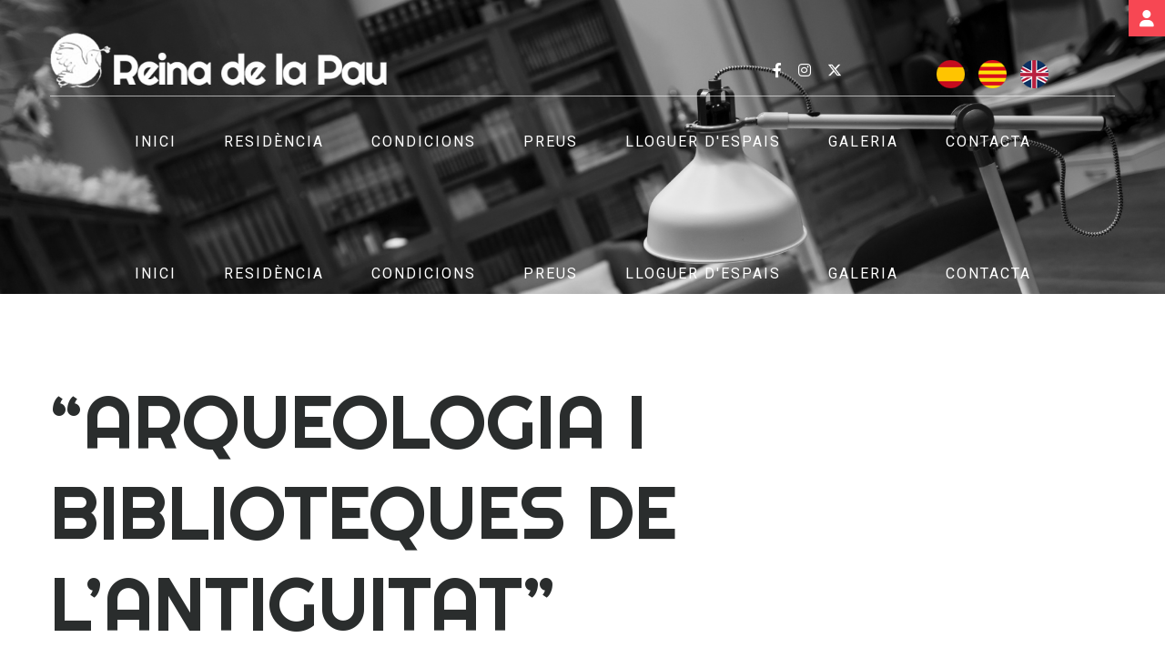

--- FILE ---
content_type: text/html; charset=utf-8
request_url: https://reinadelapau.com/index.php/ca/agora-cat/398-arqueologia-i-biblioteques-de-l-antiguitat
body_size: 8730
content:
<!DOCTYPE html>
<html xmlns="http://www.w3.org/1999/xhtml" xml:lang="ca-es" lang="ca-es">
    <head>

  <!-- ANTIGUA ANALITICS-->
  <!-- Global site tag (gtag.js) - Google Analytics -->
<script async src="https://www.googletagmanager.com/gtag/js?id=UA-56502806-1"></script>
<script>
  window.dataLayer = window.dataLayer || [];
  function gtag(){dataLayer.push(arguments);}
  gtag('js', new Date());

  gtag('config', 'UA-56502806-1');
</script>  

  <!-- Global site tag (gtag.js) - Google Analytics -->
<script async src="https://www.googletagmanager.com/gtag/js?id=UA-180195914-1"></script>
<script>
  window.dataLayer = window.dataLayer || [];
  function gtag(){dataLayer.push(arguments);}
  gtag('js', new Date());

  gtag('config', 'UA-180195914-1');
</script>
  

        <meta id="viewport" name="viewport" content="width=device-width, initial-scale=1">        <base href="https://reinadelapau.com/index.php/ca/agora-cat/398-arqueologia-i-biblioteques-de-l-antiguitat" />
	<meta http-equiv="content-type" content="text/html; charset=utf-8" />
	<meta name="author" content="Super User" />
	<meta property="og:image" content="https://reinadelapau.com/images/PDF/Agora/ImatgeCursBiblioteques.jpg" />
	<meta property="twitter:image" content="https://reinadelapau.com/images/PDF/Agora/ImatgeCursBiblioteques.jpg" />
	<meta property="og:title" content="“ARQUEOLOGIA I BIBLIOTEQUES DE L’ANTIGUITAT”" />
	<meta property="twitter:title" content="“ARQUEOLOGIA I BIBLIOTEQUES DE L’ANTIGUITAT”" />
	<meta property="og:description" content="NOVETAT! T’animes a participar en aquest curs de tot el trimestre?11, 18, 25 abril; 2, 9, 16, 23, 30 maig; 6, 13 juny&amp;nbsp;de 2023De les biblioteques de l'antiga Mesopotàmia a les biblioteques dels filòsofs grecs i romans, o les islàmiques i medievals, la humanitat ens ha deixat al llarg d..." />
	<meta property="twitter:description" content="NOVETAT! T’animes a participar en aquest curs de tot el trimestre?11, 18, 25 abril; 2, 9, 16, 23, 30 maig; 6, 13 juny&amp;nbsp;de 2023De les biblioteques de l'antiga Mesopotàmia a les biblioteques dels filòsofs grecs i romans, o les islàmiques i medievals, la humanitat ens ha deixat al llarg d..." />
	<meta name="description" content="Residencia Universitaria Femenina" />
	<meta name="generator" content="Joomla! - Open Source Content Management" />
	<title>“ARQUEOLOGIA I BIBLIOTEQUES DE L’ANTIGUITAT”</title>
	<link href="/templates/theme3453/favicon.ico" rel="shortcut icon" type="image/vnd.microsoft.icon" />
	<link href="https://reinadelapau.com/plugins/content/fastsocialshare/style/style.css" rel="stylesheet" type="text/css" />
	<link href="/plugins/system/jce/css/content.css?ce7308d84745bf85f95874c6f195c476" rel="stylesheet" type="text/css" />
	<link href="/media/jui/css/chosen.css?ce7308d84745bf85f95874c6f195c476" rel="stylesheet" type="text/css" />
	<link href="/templates/theme3453/css/template.css" rel="stylesheet" type="text/css" />
	<link href="/templates/theme3453/css/font-awesome.css" rel="stylesheet" type="text/css" />
	<link href="/templates/theme3453/css/fl-sympletts.css" rel="stylesheet" type="text/css" />
	<link href="/templates/theme3453/css/fl-outicons.css" rel="stylesheet" type="text/css" />
	<link href="//fonts.googleapis.com/css?family=Righteous" rel="stylesheet" type="text/css" />
	<link href="//fonts.googleapis.com/css?family=Roboto:100,100i,300,300i,400,400i,500,500i,700,700i,900,900i" rel="stylesheet" type="text/css" />
	<link href="/templates/theme3453/css/color_schemes/color_scheme_1.css" rel="stylesheet" type="text/css" id="color_scheme" />
	<link href="/modules/mod_cookiesaccept/screen.css" rel="stylesheet" type="text/css" />
	<link href="/templates/theme3453/html/mod_icemegamenu/css/navbar.css" rel="stylesheet" type="text/css" />
	<link href="/media/mod_languages/css/template.css?ce7308d84745bf85f95874c6f195c476" rel="stylesheet" type="text/css" />
	<style type="text/css">
.scrollToTop {
			padding: 10px;
			margin: 20px;
			text-align: center; 
			font-weight: bold;
			text-decoration: none;
			position:fixed;
			bottom: 0;
			right: 0;
			display: none;
			z-index: 100;
			width: 100px;
			height: 100px;
			color: inherit;
			font-size: inheritpx;
			font-family: inherit;
			opacity: 1;
			background-color: none;
			background-image: url(/plugins/system/scrolltock/images/arrow_up.png);
			background-position: center center ;
			background-repeat: no-repeat;
			border: 0px transparent solid;
			border-radius: 0px;
			box-shadow: transparent 0 0 0px;
		}
		.scrollToTop:hover {
			text-decoration:none;
			color: ;
		}
	</style>
	<script src="/media/jui/js/jquery.min.js?ce7308d84745bf85f95874c6f195c476" type="text/javascript"></script>
	<script src="/media/jui/js/jquery-noconflict.js?ce7308d84745bf85f95874c6f195c476" type="text/javascript"></script>
	<script src="/media/jui/js/jquery-migrate.min.js?ce7308d84745bf85f95874c6f195c476" type="text/javascript"></script>
	<script src="/plugins/system/bootstrap_3/assets/js/bootstrap.min.js" type="text/javascript"></script>
	<script src="/media/jui/js/chosen.jquery.min.js?ce7308d84745bf85f95874c6f195c476" type="text/javascript"></script>
	<script src="/templates/theme3453/js/scripts.js" type="text/javascript"></script>
	<script src="https://reinadelapau.com/modules/mod_slogin/media/slogin.min.js?v=2" type="text/javascript"></script>
	<script src="/templates/theme3453/html/mod_icemegamenu/js/menu.js" type="text/javascript" defer="defer"></script>
	<script src="/templates/theme3453/html/mod_icemegamenu/js/jquery.rd-navbar.js" type="text/javascript" defer="defer"></script>
	<script type="text/javascript">
jQuery(document).ready(function($){
	jQuery('.hasTooltip').tooltip({"html": true});
if(window.MooTools) {

			  // Mootools conflict fix for toggle with Bootstrap 3/JQuery
			  window.addEvent('load', function() {
			    $$('[rel=tooltip],[data-toggle],a[data-toggle],button[data-toggle],[data-toggle=collapse],a[data-toggle=dropdown],.hasTooltip').each(function (e) {
			        e.getParent().hide = null;
			        e.hide = null;
			    });
			  });

			}
});
	jQuery(function ($) {
		initChosen();
		$("body").on("subform-row-add", initChosen);

		function initChosen(event, container)
		{
			container = container || document;
			$(container).find("select").chosen({"disable_search_threshold":10,"search_contains":true,"allow_single_deselect":true,"placeholder_text_multiple":"Escriu o tria algunes opcions","placeholder_text_single":"Tria una opci\u00f3","no_results_text":"Tria algunes opcions"});
		}
	});
	var path = "templates/theme3453/js/";
	jQuery(document).ready(function($){$(document.body).append('<a href="#" class="scrollToTop">Amunt</a>');
					//Check to see if the window is top if not then display button
					$(window).scroll(function(){
						if ($(this).scrollTop() > 100) {
							$('.scrollToTop').fadeIn();
						} else {
							$('.scrollToTop').fadeOut();
						}
					});

					//Click event to scroll to top
					$('.scrollToTop').click(function(){
						$('html, body').animate({scrollTop : 0},1000);
						return false;
					});jQuery('a.scrollTo').click( function(event) {
					var pageurl = window.location.href.split('#');
					var linkurl = $(this).attr('href').split('#');

					if ( $(this).attr('href').indexOf('#') != 0
						&& ( ( $(this).attr('href').indexOf('http') == 0 && pageurl[0] != linkurl[0] )
						|| $(this).attr('href').indexOf('http') != 0 && pageurl[0] != 'https://reinadelapau.com/' + linkurl[0].replace('/', '') )
						) {
						// here action is the natural redirection of the link to the page
					} else {
						event.preventDefault();
						$(this).scrolltock();
					}
				});

				$.fn.scrolltock = function() {
					var link = $(this);
					var page = jQuery(this).attr('href');
					var pattern = /#(.*)/;
					var targetEl = page.match(pattern);
					if (! targetEl.length) return;
					if (! jQuery(targetEl[0]).length) return;

					// close the menu hamburger
					if (link.parents('ul.nav,ul.menu,ul.maximenuck').length) {
						var menu = $(link.parents('ul.nav,ul.menu,ul.maximenuck')[0]);
						if (menu.parent().find('> .mobileckhambuger_toggler').length && menu.parent().find('> .mobileckhambuger_toggler').attr('checked') == 'checked') {
							menu.animate({'opacity' : '0'}, function() { menu.parent().find('> .mobileckhambuger_toggler').attr('checked', false); menu.css('opacity', '1'); });
						}
					}

					var speed = link.attr('data-speed') ? link.attr('data-speed') : 1000;
					var isMobile = ($(window).width() <= 0);
					if (isMobile) {
						var offsety = link.attr('data-mobile-offset') ? parseInt(link.attr('data-mobile-offset')) : 0;
					} else {
						var offsety = link.attr('data-offset') ? parseInt(link.attr('data-offset')) : 0;
					}
					jQuery('html, body').animate( { scrollTop: jQuery(targetEl[0]).offset().top + offsety }, speed, scrolltock_setActiveItem() );
					return false;
				}
				// Cache selectors
				var lastId,
				baseItems = jQuery('a.scrollTo');
				// Anchors corresponding to menu items
				scrollItems = baseItems.map(function(){
					// if (! jQuery(jQuery(this).attr('href')).length) return;
					var pattern = /#(.*)/;
					var targetEl = jQuery(this).attr('href').match(pattern);

						if (targetEl == null ) return;
						if (! targetEl[0]) return;
						if (! jQuery(targetEl[0]).length) return;
						var item = jQuery(targetEl[0]);
					if (item.length) { return item; }
				});
				// Bind to scroll
				jQuery(window).scroll(function(){
					scrolltock_setActiveItem();
				});
				
				function scrolltock_setActiveItem() {
					var isMobile = ($(window).width() <= 0);
					if (isMobile) {
						var offsety = 0;
					} else {
						var offsety = 0;
					}
					// Get container scroll position
					var fromTop = jQuery(this).scrollTop()- (offsety) + 2;

					// Get id of current scroll item
					var cur = scrollItems.map(function(){
						if (jQuery(this).offset().top < fromTop)
							return this;
					});
					if (cur.length) {
						// Get the id of the current element
						cur = cur[cur.length-1];
						var id = cur && cur.length ? cur[0].id : '';
						var targetParent = baseItems.end().filter('[href$="#'+id+'"]').parent();

						if (lastId !== id || !targetParent.hasClass('active')) {
						   lastId = id;
						   // Set/remove active class
							baseItems.parent().parent().find('.active').removeClass('active');
							baseItems
							 .parent().removeClass('active')
							 .end().filter('[href$="#'+id+'"]').parent().addClass('active');
						}
					} else {
						baseItems.parent().parent().find('.active').removeClass('active');
						baseItems.parent().removeClass('active');
					}                  
				}
			}); // end of dom ready

			jQuery(window).load(function(){
				// loop through the scrolling links to check if the scroll to anchor is needed on the page load
				jQuery('a.scrollTo').each( function() {
					var pageurl = window.location.href;
					var linkurl = jQuery(this).attr('href');
					var pattern = /#(.*)/;
					var targetLink = linkurl.match(pattern);
					var targetPage = pageurl.match(pattern);

					if (targetLink == null ) return;
					if (targetPage == null ) return;
					if (! targetLink.length) return;
					if (! jQuery(targetLink[0]).length) return;

					if (jQuery(targetPage[0]).length && targetLink[0] == targetPage[0]) {
						jQuery(this).scrolltock();
					}
				});
			});;(function($){$(document).ready(function(){$(".moduletable#module_211>i.fa-user").click(function(){$(".moduletable#module_211").toggleClass("shown")})})})(jQuery);jQuery(function($){var e=$(window).width();$("#icemegamenu").find(".icesubMenu").each(function(a){var b=$(this).offset();var c=b.left+$(this).width();if(c>=e){$(this).addClass("ice_righttoleft")}});$(window).resize(function(){var d=$(window).width();$("#icemegamenu").find(".icesubMenu").removeClass("ice_righttoleft").each(function(a){var b=$(this).offset();var c=b.left+$(this).width();if(c>=d){$(this).addClass("ice_righttoleft")}})})});
	</script>
	<!-- Joomla Facebook Integration Begin -->
<script type='text/javascript'>
!function(f,b,e,v,n,t,s){if(f.fbq)return;n=f.fbq=function(){n.callMethod?
n.callMethod.apply(n,arguments):n.queue.push(arguments)};if(!f._fbq)f._fbq=n;
n.push=n;n.loaded=!0;n.version='2.0';n.queue=[];t=b.createElement(e);t.async=!0;
t.src=v;s=b.getElementsByTagName(e)[0];s.parentNode.insertBefore(t,s)}(window,
document,'script','https://connect.facebook.net/en_US/fbevents.js');
fbq('init', '373108873305031', {}, {agent: 'pljoomla'});
fbq('track', 'PageView');
</script>
<noscript>
<img height="1" width="1" style="display:none" alt="fbpx"
src="https://www.facebook.com/tr?id=373108873305031&ev=PageView&noscript=1"/>
</noscript>
<!-- DO NOT MODIFY -->
<!-- Joomla Facebook Integration end -->

    </head>
    <body class="body__ option-com_content view-article task- itemid-703">
                <!-- Body -->
        <div id="wrapper">
            <div class="wrapper-inner">          
                <a id="fake" href='#home' name="home"> </a>

                <div class="headerContent">

                    <div id="top" class="stuck_position">
                    
            <div class="container">
        <div class="row">
    
            

            <div id="logo" class="col-sm-4">
                <a href="https://reinadelapau.com/">
                                            <img src="/images/logo_transp3.png" alt="Residencia Reina de la Pau">
                                                        </a>
            </div>
            

               

            <div class="moduletable   col-sm-5"><div class="module_container">
<div class="mod-menu mod-menu__social">
	<ul class="nav menu social">
	<li class="item-148"><a class="fa-brands fa-facebook-f" href="https://www.facebook.com/ResidenciaUniversitariaMariaReinaDeLaPau" target="_blank" title="Facebook" ></a>
</li><li class="item-151"><a class="fa-brands fa-instagram" href="https://www.instagram.com/reinadelapau/" target="_blank" title="Instagram" ></a>
</li><li class="item-149"><a class="fa-brands fa-x-twitter" href="https://twitter.com/Reinadelapau" target="_blank" title="Twitter" ></a>
</li>	</ul>
</div></div></div><div class="moduletable  idiomas  col-sm-3"><div class="module_container"><div class="mod-languages idiomas">

	<ul class="lang-inline">
						<li dir="ltr">
			<a href="/index.php/es/">
												<img src="/media/mod_languages/images/es.png" alt="Español" title="Español" />										</a>
			</li>
								<li class="lang-active" dir="ltr">
			<a href="/index.php/ca/agora-cat/398-arqueologia-i-biblioteques-de-l-antiguitat">
												<img src="/media/mod_languages/images/ca_es.png" alt="Català" title="Català" />										</a>
			</li>
								<li dir="ltr">
			<a href="/index.php/en/">
												<img src="/media/mod_languages/images/en.png" alt="English (UK)" title="English (UK)" />										</a>
			</li>
				</ul>

</div>
</div></div>
            </div>
    </div>
    </div>
                    <!-- navigation -->
    <div id="navigation"class="stuck_position"><div class="container">
        <div class="row"><nav class="moduletable home_menu  col-sm-12"><div class="module_container">
<div class="icemegamenu">
	<ul id="icemegamenu">
		<li id="iceMenu_645" class="iceMenuLiLevel_1 fullwidth">
			<a href="https://reinadelapau.com/" title="" class=" iceMenuTitle ">
				<span class="icemega_title icemega_nosubtitle">Inici</span>
			</a>
		</li>
		<li id="iceMenu_646" class="iceMenuLiLevel_1 ">
			<a href="/index.php/ca/residencia-3" title="" class=" iceMenuTitle ">
				<span class="icemega_title icemega_nosubtitle">Residència</span>
			</a>
		</li>
		<li id="iceMenu_647" class="iceMenuLiLevel_1 mzr-drop parent ">
			<a class=" iceMenuTitle ">
				<span class="icemega_title icemega_nosubtitle">Condicions</span>
			</a>
			<ul class="icesubMenu icemodules sub_level_1" style="width:150px">
				<li>
					<div style="float:left;width:150px" class="iceCols">
						<ul>
							<li id="iceMenu_648" class="iceMenuLiLevel_2 ">
								<a href="/index.php/ca/condiciones-3/que-pedimos" title="" class=" iceMenuTitle ">
									<span class="icemega_title icemega_nosubtitle">Què demanem?</span>
								</a>
							</li>
							<li id="iceMenu_649" class="iceMenuLiLevel_2 ">
								<a href="/index.php/ca/condiciones-3/que-ofrecemos" title="" class=" iceMenuTitle ">
									<span class="icemega_title icemega_nosubtitle">Què oferim?</span>
								</a>
							</li>
							<li id="iceMenu_650" class="iceMenuLiLevel_2 ">
								<a href="/index.php/ca/condiciones-3/com-reservar" title="" class=" iceMenuTitle ">
									<span class="icemega_title icemega_nosubtitle">Com reservar?</span>
								</a>
							</li>
						</ul>
					</div>
				</li>
			</ul>
		</li>
		<li id="iceMenu_651" class="iceMenuLiLevel_1 ">
			<a href="/index.php/ca/precios-3" title="" class=" iceMenuTitle ">
				<span class="icemega_title icemega_nosubtitle">Preus</span>
			</a>
		</li>
		<li id="iceMenu_652" class="iceMenuLiLevel_1 ">
			<a href="/index.php/ca/lloguer-d-espais" title="" class=" iceMenuTitle ">
				<span class="icemega_title icemega_nosubtitle">Lloguer d'espais</span>
			</a>
		</li>
		<li id="iceMenu_653" class="iceMenuLiLevel_1 gallery">
			<a href="/index.php/ca/galeria-3" title="" class=" iceMenuTitle ">
				<span class="icemega_title icemega_nosubtitle">Galeria</span>
			</a>
		</li>
		<li id="iceMenu_654" class="iceMenuLiLevel_1 ">
			<a href="/index.php/ca/contacta-3" title="" class=" iceMenuTitle ">
				<span class="icemega_title icemega_nosubtitle">Contacta</span>
			</a>
		</li>
	</ul>
</div></div></nav></div>
        </div></div>

                    
                </div>

                
                
                <!-- Main Content row -->
                <div id="content">
                                        <div class="container">
                        <div class="row">
                                                <div class="content-inner">
                                <!-- Left sidebar -->
                                                                
                                <div id="component" class="col-sm-12">
                                    <main role="main">
                                                                                <div id="system-message-container">
	</div>

                                        <article class="page-item page-item__">
		<header class="item_header">
		<h1 class="item_title"><span class="item_title_part_0 item_title_part_odd item_title_part_first_half item_title_part_first">“ARQUEOLOGIA</span> <span class="item_title_part_1 item_title_part_even item_title_part_first_half">I</span> <span class="item_title_part_2 item_title_part_odd item_title_part_first_half">BIBLIOTEQUES</span> <span class="item_title_part_3 item_title_part_even item_title_part_second_half">DE</span> <span class="item_title_part_4 item_title_part_odd item_title_part_second_half item_title_part_last">L’ANTIGUITAT”</span></h1>	</header>
		<figure class="item_img img-full img-full__right item-image">
		<img src="/images/PDF/Agora/ImatgeCursBiblioteques.jpg" alt=""/>
			</figure>
		<div class="item_fulltext"><div class="fastsocialshare_container fastsocialshare-align-left"><div class="fastsocialshare-subcontainer"><script>
					var loadAsyncDeferredFacebook = function() {
						(function(d, s, id) {
						  var js, fjs = d.getElementsByTagName(s)[0];
						  if (d.getElementById(id)) return;
						  js = d.createElement(s); js.id = id;
						  js.src = "//connect.facebook.net/ca_ES/sdk.js#xfbml=1&version=v3.0";
						  fjs.parentNode.insertBefore(js, fjs);
						}(document, 'script', 'facebook-jssdk'));
					}
	
			  		if (window.addEventListener)
						window.addEventListener("load", loadAsyncDeferredFacebook, false);
					else if (window.attachEvent)
						window.attachEvent("onload", loadAsyncDeferredFacebook);
					else
				  		window.onload = loadAsyncDeferredFacebook;
					</script>
					<div class="fastsocialshare-share-fbsh fb-shareme-core">
					<div class="fb-share-button fb-shareme-core"
						data-href="https://reinadelapau.com/index.php/ca/agora-cat/398-arqueologia-i-biblioteques-de-l-antiguitat"
						data-layout="button"
						data-size="small">
					</div></div><div class="fastsocialshare-share-tw">
						<a href="https://twitter.com/intent/tweet" data-dnt="true" class="twitter-share-button"  data-text="&ldquo;ARQUEOLOGIA I BIBLIOTEQUES DE L&rsquo;ANTIGUITAT&rdquo;" data-count="horizontal" data-via="" data-url="https://reinadelapau.com/index.php/ca/agora-cat/398-arqueologia-i-biblioteques-de-l-antiguitat" data-lang="ca"></a>
						</div>
						<script>
							var loadAsyncDeferredTwitter =  function() {
	            						var d = document;
	            						var s = 'script';
	            						var id = 'twitter-wjs';
					            		var js,fjs=d.getElementsByTagName(s)[0],p=/^http:/.test(d.location)?'http':'https';if(!d.getElementById(id)){
						        		js=d.createElement(s);js.id=id;js.src=p+'://platform.twitter.com/widgets.js';fjs.parentNode.insertBefore(js,fjs);}
					        		}
						
							if (window.addEventListener)
								window.addEventListener("load", loadAsyncDeferredTwitter, false);
							else if (window.attachEvent)
								window.attachEvent("onload", loadAsyncDeferredTwitter);
							else
								window.onload = loadAsyncDeferredTwitter;
						</script></div></div><blockquote>
<h3><span class="item_title_part_0 item_title_part_odd item_title_part_first_half item_title_part_first item_title_part_last">NOVETAT!</span></h3>
</blockquote>
<p><strong>T’animes a participar en aquest curs de tot el trimestre?</strong></p>
<p><strong>11, 18, 25 abril; 2, 9, 16, 23, 30 maig; 6, 13 juny&nbsp;de 2023</strong></p>
<p><em>De les biblioteques de l'antiga Mesopotàmia a les biblioteques dels filòsofs grecs i romans, o les islàmiques i medievals, la humanitat ens ha deixat al llarg de la seva història, un llegat cultural i arqueològic excepcional: uns espais de saviesa i consulta que, a través de manuscrits, rotlles, papirs, tauletes o llibres impresos, –i amb o sense sales de lectura–, es convertiren en llocs dipositaris d'arxius imperials, escriptures sagrades, o fins i tot de fonts literàries, astronòmiques i de cròniques, entre d'altres. Des de la mirada de l'arqueologia, en parlarem d'algunes d'elles i dels seus documents.</em></p>
<p>Professorat:&nbsp;<strong>Dra. Victòria Medina Fernando&nbsp;</strong></p>
<p>Lloc: Residència Universitària Maria, Reina de la Pau (C/ Bellafila, 4. 08002 Barcelona)<br />Preu: <strong>75€ (10 sessions/15h).&nbsp; <strong>Dies: 11, 18, 25 abril; 2, 9, 16, 23, 30 maig; 6, 13 juny<strong>&nbsp;de 2023</strong> /&nbsp;<strong>dimarts de 10:00 a 11:30h.</strong></strong></strong><br />Modalitat: <strong>Presencial. Grup reduït. Es lliura documentació. Cursos per a adults. Places limitades.</strong></p>
<p><em>Aquest curs s’inclou dins el projecte ‘Àgora’. La inscripció al curs dona dret a usar l’Aula d’Acollida Social i Digital (de dilluns a divendres de 10 a 13h i de 15 a 18h) mentre duri l’activitat.</em></p>
<p>Més informació:&nbsp;<a style="background-color: #ffffff;" href="mailto:agora@reinadelapau.com">agora@reinadelapau.com</a></p>
<h4><a href="/images/PDF/Agora/ActivitatAgora27_Any_II_Curs_Arqueologia_i_Biblioteques_de_lantiguitat.pdf" target="_blank"><span class="item_title_part_0 item_title_part_odd item_title_part_first_half item_title_part_first">Descarregar</span> <span class="item_title_part_1 item_title_part_even item_title_part_second_half item_title_part_last">PDF</span></a></h4>
<h3><a href="https://forms.gle/fePgNS6Y2PeA7bSj6" target="_blank" rel="noopener"><span class="item_title_part_0 item_title_part_odd item_title_part_first_half item_title_part_first item_title_part_last">INSCRIPCIÓ&nbsp;ONLINE&nbsp;</span></a></h3>
<p>&nbsp;</p> </div>
		
	
	<!-- Social Sharing -->
	 
	<!-- Pagination -->
	</article>
                                                                            </main>
                                </div>
                                                            </div>
                                                    </div>
                    </div>
                                            </div>
                            </div>
        </div>
        <div id="footer-wrapper">
            <div class="footer-wrapper-inner">
                                <!-- Copyright -->
                <div id="copyright" role="contentinfo">
                    <div class="container">                        <div class="row">
                            <div class="moduletable  "><div class="module_container"><!--googleoff: all-->
<div id="ca_banner" 
    style="bottom:0px;
        height:125px;
background:#000;    ">
    <h2 style="
	color:#fff;	"><span class="item_title_part_0 item_title_part_odd item_title_part_first_half item_title_part_first">Atenció!</span> <span class="item_title_part_1 item_title_part_even item_title_part_first_half">Aquest</span> <span class="item_title_part_2 item_title_part_odd item_title_part_first_half">lloc</span> <span class="item_title_part_3 item_title_part_even item_title_part_first_half">té</span> <span class="item_title_part_4 item_title_part_odd item_title_part_second_half">cookies</span> <span class="item_title_part_5 item_title_part_even item_title_part_second_half">i</span> <span class="item_title_part_6 item_title_part_odd item_title_part_second_half">tecnologies</span> <span class="item_title_part_7 item_title_part_even item_title_part_second_half item_title_part_last">similars.</span></h2> 
    <p style="
		color:#fff;		">Si no canvia la configuració del seu navegador, vostè accepta el seu ús.        							<span class="infoplus" style=""><a href="/index.php/es/cookies">Llegir més</a></span>
					        </p>
    <div class="accept" style="">D'acord</div>
</div>


<script type="text/javascript">
    jQuery(document).ready(function () { 
	
	function setCookie(c_name,value,exdays)
	{
		var exdate=new Date();
		exdate.setDate(exdate.getDate() + exdays);
		var c_value=escape(value) + ((exdays==null) ? "" : "; expires="+exdate.toUTCString()) + "; path=/";
		document.cookie=c_name + "=" + c_value;
	}
	
	function readCookie(name) {
		var nameEQ = name + "=";
		var ca = document.cookie.split(';');
		for(var i=0;i < ca.length;i++) {
			var c = ca[i];
			while (c.charAt(0)==' ') c = c.substring(1,c.length);
			if (c.indexOf(nameEQ) == 0) return c.substring(nameEQ.length,c.length);
			}
		return null;
	}
    
	var $ca_banner = jQuery('#ca_banner');
    var $ca_infoplus = jQuery('.infoplus.info_modal');
    var $ca_info = jQuery('#ca_info');
    var $ca_info_close = jQuery('.ca_info_close');
    var $ca_infoaccept = jQuery('.accept');
    
	var cookieaccept = readCookie('cookieaccept');
	if(!(cookieaccept == "yes")){
	
		$ca_banner.delay(1000).slideDown('fast'); 
        $ca_infoplus.click(function(){
            $ca_info.fadeIn("fast");
        });
        $ca_info_close.click(function(){
            $ca_info.fadeOut("slow");
        });
        $ca_infoaccept.click(function(){
			setCookie("cookieaccept","yes",365);
            jQuery.post('https://reinadelapau.com/index.php/ca/agora-cat/398-arqueologia-i-biblioteques-de-l-antiguitat', 'set_cookie=1', function(){});
            $ca_banner.slideUp('slow');
            $ca_info.fadeOut("slow");
        });
       } 
    });
</script>
<!--googleon: all-->
</div></div>
                            <div class="copyright col-sm-12">
                                                                <!--<span class="siteName">Residencia Reina de la Pau</span>-->
                                                            </div>
                                                        <!--More Education Templates at <a  rel='nofollow' href='http://www.templatemonster.com/category.php?category=425&type=24' target='_blank'>TemplateMonster.com</a>-->
                        </div>
                    </div>
                </div>
                            </div>
        </div>
                
                <div id="fixed-sidebar-right">
            <div class="moduletable login login_shell" id="module_211"><i class="fa fa-user"></i>
<div class="mod_login_wrapper">
<noindex>
<div class="jlslogin">

<div class="slogin-clear"></div>
<form action="/index.php/ca/agora-cat" method="post" id="login-form" >
	<fieldset class="userdata">
	<div id="form-login-username">
		<label for="modlgn-username">Username</label>
		<input id="modlgn-username" type="text" name="username" class="inputbox"  size="18" placeholder="Username" />
	</div>
	<div id="form-login-password">
		<label for="modlgn-passwd">Contrasenya</label>
		<input id="modlgn-passwd" type="password" name="password" class="inputbox" size="18" placeholder="Contrasenya"  />
	</div>
	            <div id="form-login-remember">
				 <label for="modlgn-remember">
				  	<input id="modlgn-remember" type="checkbox" name="remember" class="inputbox" value="yes"/>
				  	Remember Me				 </label>
			</div>
		<div class="slogin-clear"></div>
		<input type="submit" name="Submit" class="btn button" value="Entra" />
	<input type="hidden" name="option" value="com_users" />
	<input type="hidden" name="task" value="user.login" />
	<input type="hidden" name="return" value="aW5kZXgucGhwP0l0ZW1pZD0xMDE=" />
	<input type="hidden" name="59554a4cbdffa7cde89d030881b19c8a" value="1" />	</fieldset>
	<ul class="ul-jlslogin">
		<li>
			<a  rel="nofollow" href="/index.php/ca/password-reset">
			Forgot your password?</a>
		</li>
		<li>
			<a  rel="nofollow" href="/index.php/ca/username-reminder-request">
			Forgot your username?</a>
		</li>
			</ul>
	</form>
<div id="slogin-buttons" class="slogin-buttons slogin-default">

                    <a  rel="nofollow" class="btn linkfacebookslogin"  title="Facebook" href="/index.php/ca/component/slogin/provider/facebook/auth"><span class="facebookslogin slogin-ico">&nbsp;</span><span class="text-socbtn">Facebook</span></a>
                    <a  rel="nofollow" class="btn linkgoogleslogin"  title="Google" href="/index.php/ca/component/slogin/provider/google/auth"><span class="googleslogin slogin-ico">&nbsp;</span><span class="text-socbtn">Google</span></a>
            
</div>

</div>
</noindex>
</div>

</div>
        </div>
                
    </body>
</html>

--- FILE ---
content_type: text/css
request_url: https://reinadelapau.com/templates/theme3453/css/color_schemes/color_scheme_1.css
body_size: 2021
content:
/* fancybox.less
=========================================================*/
/* gallery.less
=========================================================*/
.jg_subcatelem_txt {
  background: rgba(247, 71, 83, 0.5);
}
.jg_subcatelem_txt:before {
  background: #f74753;
}
.jg_imgalign_catimgs .jg_catelem_txt {
  background: rgba(247, 71, 83, 0.5);
}
.jg_imgalign_catimgs .jg_catelem_txt:before {
  background: #f74753;
}
/* komento.less
=========================================================*/
#section-kmt .kmt-control-user .kmt-btn {
  border: 1px solid #f87a83;
  color: #f9aeb3;
}
#section-kmt .kmt-like-counter {
  border: 1px solid #f87a83;
}
#section-kmt .kmt-like-counter:before {
  border-left: 5px solid #f87a83;
}
#section-kmt .kmt-rank-progress {
  background: #f74753;
}
/* kunena.skinner.less
=========================================================*/
#Kunena .kfile-hide .kbutton,
#Kunena .kfile-hide .kfile-input {
  background: #f74753;
}
#Kunena a:hover {
  color: #f74753;
}
#Kunena ul li a:hover {
  color: #f74753;
}
#Kunena div.chzn-container .chzn-results li:hover {
  background: #f74753;
}
#Kunena #ktop #ktopmenu #ktab ul.menu li a {
  border-bottom: 2px solid transparent;
}
#Kunena .klist-markallcatsread + div.kblock {
  margin-top: 0;
}
#Kunena div.kblock div.kheader {
  background: #f74753;
}
#Kunena .chzn-container-active.chzn-with-drop .chzn-single div {
  background: #f74753;
}
#Kunena div.kblock div.kheader > span:not(.kcheckbox) {
  background: #f74753;
}
#Kunena dl.tabs dt.open {
  background: #f74753;
}
.kfile-input-button,
.kfile-input {
  background: #f74753 !important;
}
.kfile-input-button:hover,
.kfile-input:hover,
.kfile-input-button:focus,
.kfile-input:focus {
  background: #fddadc !important;
}
/* layout.less
=========================================================*/
/* owl-carousel.less
=========================================================*/
@-webkit-keyframes fadeOut {
}
@keyframes fadeOut {
}
/* portfolio.less
=========================================================*/
.page-gallery__works .item_img .more_wrapper {
  background: rgba(247, 71, 83, 0.5);
}
.page-gallery__works .gallery-item .item_header h1.item_title a,
.page-gallery__works .gallery-item .item_header h2.item_title a,
.page-gallery__works .gallery-item .item_header h3.item_title a,
.page-gallery__works .gallery-item .item_header h4.item_title a,
.page-gallery__works .gallery-item .item_header h5.item_title a,
.page-gallery__works .gallery-item .item_header h6.item_title a {
  color: #f74753;
}
.sorting ul#sort li a:hover {
  color: #f74753;
}
.sorting ul#sort li.active {
  color: #f74753;
}
.sorting ul#sort li.active a {
  color: #f74753;
}
.item_img .articleGalleryZoom:before,
.item_img .galleryZoomIcon:before {
  background: #f74753;
}
/* swiper.less
=========================================================*/
.swiper-scrollbar-drag {
  background: #f74753;
}
@-webkit-keyframes swiper-preloader-spin {
}
@keyframes swiper-preloader-spin {
}
.swiper-slide-caption * + .btn:focus,
.swiper-slide-caption * + .btn:hover {
  background: #f74753;
  border: 2px solid #f74753;
}
/* template.less
=========================================================*/
@-webkit-keyframes fadeIn {
}
@keyframes fadeIn {
}
.tags .label {
  background: #f74753;
}
.social-links li a {
  color: #f74753;
}
.headerContent .nav.menu.social li a:hover {
  color: #f74753;
}
#bottom .mod-newsflash-adv .item_content *[class*=heading-style] a:hover {
  color: #f74753;
}
#bottom .mod-newsflash-adv .item_content .item_title:after {
  border-bottom: 2px solid #f74753;
}
#footer {
  background: #f74753;
}
.copyright .year:after {
  content: '•';
}
a {
  color: #f74753;
}
hr {
  border-top: 1px solid #f7969d;
}
a {
  color: #f74753;
}
.page-header *[class*=heading-style]:after,
.page_header *[class*=heading-style]:after {
  border-bottom: 5px solid #f74753;
}
.text-primary {
  color: #f74753;
}
a.text-primary:hover,
a.text-primary:focus {
  color: #f51625;
}
.bg-primary {
  background-color: #f74753;
}
a.bg-primary:hover,
a.bg-primary:focus {
  background-color: #f51625;
}
blockquote:before {
  color: #f74753;
}
blockquote cite {
  color: #f74753;
}
.item_introtext strong,
.item_fulltext strong,
.category_desc strong {
  color: #f74753;
}
.item_introtext mark,
.item_fulltext mark,
.category_desc mark {
  background: #f74753;
}
table th {
  background: #f74753;
}
table a {
  color: #f74753;
}
dl.table dt {
  background: #f74753;
}
div.chzn-container .chzn-results li.highlighted {
  background: #f74753;
}
.input-prepend {
  /* .add-on:first-child,
  .btn:first-child {
    
    } */
}
.input-prepend .add-on i,
.input-prepend .add-on > span {
  color: #f74753;
}
.input-prepend .add-on:hover i {
  background: #f74753;
}
/* Allow for input prepend/append in search forms */
.btn,
.kbutton {
  background: #f74753;
}
/* .btn-info {
  background: @btn-info-bg;
  
  &:hover {
    
    
  }
} */
/* .btn-default {
   @btn-default-bg; 
}
.btn-primary {
   @btn-primary-bg; 
}

.btn-success {
    
}

.btn-info {
   @btn-info-bg; 
}

.btn-warning {
    
}

.btn-danger {
    
}
 */
.btn-link {
  color: #f74753;
}
/* 
.input-group-lg > .form-control,
.input-group-lg > .input-group-addon,
.input-group-lg > .input-group-btn > .btn {
  
}
.input-group-sm > .form-control,
.input-group-sm > .input-group-addon,
.input-group-sm > .input-group-btn > .btn {
  
} */
.nav .open > a,
.nav .open > a:hover,
.nav .open > a:focus {
  border-color: #f74753;
}
.nav-tabs > li > a:hover {
  background: #f74753;
}
.nav-tabs > li.active > a,
.nav-tabs > li.active > a:hover,
.nav-tabs > li.active > a:focus {
  background: #f74753;
}
.nav-pills > li.active > a,
.nav-pills > li.active > a:hover,
.nav-pills > li.active > a:focus {
  background-color: #f74753;
}
.breadcrumb li.active {
  color: #f74753;
}
.breadcrumb li.active span {
  color: #f74753;
}
.breadcrumb a:hover {
  color: #f74753;
}
.pagination ul li > a:focus:hover,
.pagination ul li > span:focus:hover {
  background: #f74753;
}
.pagination ul li > a:hover,
.pagination ul li > span:hover {
  background: #f74753;
}
.pagination ul li > span.pagenav {
  background: #f74753;
}
/*.label-default {
  
}

.label-primary {
  .label-variant(@label-primary-bg);
}

.label-success {
  
}

.label-info {
  .label-variant(@label-info-bg);
}

.label-warning {
  
}

.label-danger {
  
}
*/
.list-group-item.active > .badge,
.nav-pills > .active > a > .badge {
  color: #f74753;
}
a.thumbnail:hover,
a.thumbnail:focus,
a.thumbnail.active {
  border-color: #f74753;
}
.progress-bar-default .progress-bar__stroke {
  stroke: #f74753;
}
.progress-bar-default.progress-bar-radial .progress-bar__stroke {
  stroke: #f74753;
}
.list-group-item.active,
.list-group-item.active:hover,
.list-group-item.active:focus {
  background-color: #f74753;
  border-color: #f74753;
}
ul li a:hover,
ol li a:hover {
  color: #f74753;
}
ol li:before {
  color: #f74753;
}
.nav.menu.social li a:hover {
  color: #f74753;
}
ul.contacts li *[class*=fl-outicons]:before {
  color: #f74753;
}
.panel-group .panel-heading a {
  background: #f74753;
}
.custom .panel-group .panel-heading a:after {
  border-bottom: 2px solid #f74753;
}
/* .panel-default {
     
  } */
/*.panel-primary {
  .panel-variant(@panel-primary-border;  @panel-primary-heading-bg; @panel-primary-border);
}
.panel-success {
     
}
.panel-info {
     
}
.panel-warning {
     
}
.panel-danger {
     
}*/
.modal {
  background: #f74753;
}
.modal-content {
  background-color: #f74753;
}
.offline_container .well {
  background: #f74753;
}
.mod-menu .nav.menu.nav-pills > li.active > a {
  background: #f74753;
}
.icons .btn-group.pull-right ul.dropdown-menu > li > a:hover {
  background: #f74753;
}
/*======================= Search & Smart Search ========================*/
#back-top a {
  color: #f74753;
}
*::selection {
  background: #f74753;
}
*::-moz-selection {
  background: #f74753;
}
.icemega_modulewrap.top_search i.fa-times {
  color: #f74753;
}
.icemega_modulewrap.top_search .btn-primary {
  color: #f74753;
}
div#fixed-sidebar-right .moduletable.login > i.fa-user {
  background: #f74753;
}
div#fixed-sidebar-right .moduletable.login .mod_login_wrapper .input-prepend .add-on:hover i {
  color: #f74753;
}
.menu-login-form > ul:before {
  width: 0;
  height: 0;
  border-style: solid;
  border-width: 0 11px 11px 11px;
  border-color: transparent transparent #f74753 transparent;
}
.page-category__history .items-row > div:before {
  background: #f74753;
}
.page-category__history .items-row:before {
  background: #f74753;
}
.page-category__faqs .item_title span.item_title_part0 {
  color: #f74753;
}
.icemegamenu > ul > li > a.iceMenuTitle:hover,
.icemegamenu > ul > li > a.iceMenuTitle.hover,
.icemegamenu > ul > li > a.iceMenuTitle.icemega_active {
  background: #f74753;
}
.icemegamenu > ul > li.active > a.iceMenuTitle,
.icemegamenu > ul > li.hover > a.iceMenuTitle {
  background: #f74753;
}
ul.icesubMenu li.active > a.iceMenuTitle,
ul.icesubMenu li:hover > a.iceMenuTitle,
ul.icesubMenu li.hover > a.iceMenuTitle {
  color: #f74753;
}
.mod-newsflash-adv.counters *[class*=outicons],
.mod-newsflash-adv.counters *[class*=sympletts] {
  color: #f74753;
}
.mod-newsflash-adv.mod-newsflash-adv__pricing_simple .item .item_content {
  border: 1px solid #f74753;
}
.mod-newsflash-adv.mod-newsflash-adv__pricing_simple .item .item_content .item_title {
  color: #f74753;
}
.mod-newsflash-adv.mod-newsflash-adv__pricing_simple .item.featured .item_content .btn:hover {
  background: #f74753;
}
.mod-newsflash-adv.mod-newsflash-adv__pricing_detailed .item .item_title {
  color: #f74753;
}
.mod-newsflash-adv.mod-newsflash-adv__pricing_detailed .item .item_content {
  border: 1px solid #f74753;
}
#bg_video__overlay svg rect + rect {
  fill: #f74753 !important;
}
#bg_video__content #bg_video__btn:hover {
  background: extract(#f74753, 2);
}
@media (max-width: 767px) {
  .rd-mobilemenu_ul a.iceMenuTitle:hover {
    background: #f74753;
  }
  .rd-mobilemenu_ul a.active,
  .rd-mobilemenu_ul li.level_1.active > a {
    background: #f74753;
  }
  .rd-mobilemenu_submenu li.active > a {
    color: #f74753;
  }
}


--- FILE ---
content_type: text/css
request_url: https://reinadelapau.com/templates/theme3453/css/custom.css
body_size: 422
content:
div#gkHighlighterGK5-0 {
  font-size:24pt;
  line-height:38pt;
  background:#f74753;
  color:#fff;
}
div#gkHighlighterGK5-0 a{

  color:#fff;
}
.page-contact #selectForm {
  display:none;
}

.jg_imgalign_catsubs {
    max-height: 250px;
}
.loaded .jg_element_cat {
    float: inherit;
}

.headerContent {
    background: url("/images/slider/Biblioteca_slider.jpg") center 0 no-repeat!important;
    background-size:100%!important;
}
.idiomas {
  margin: 23px 0 0 0;
  text-align:center;
}
.copyright {
    margin-bottom: 0!important;
}
.page-category__history .items-row > div:before {    
   color:#f74753!important;
}
.ofrecemos .pretext{
  font-size:14pt;
  font-weight:400;
}

.transporte{
      background: #f74752;
    color: #fff;
}
.transporte strong{
    font-size: 16pt;
}
.transporte h1{
    color:#fff;
}
.reservar .page_header::after{
    content: ' ';
    background: url(/images/como_reservar.jpg);
    background-size: cover;
    display: inline-block;
    width: 100%;
    height: 400px;
}

@media (max-width: 780px){
  .reservar .page_header::after{
    content: ' ';
    background: url(/images/como_reservar.jpg);
    background-size: cover;
    display: inline-block;
    width: 100%;
    height: 200px;

}
}

@media (max-width: 460px){
  .reservar .page_header::after{
    content: ' ';
    background: url(/images/como_reservar.jpg);
    background-size: contain;
    display: inline-block;
    width: 100%;
    height: 99px;

}
}

.s2s_supra_contenedor .social2s_credits {
    display: none;
}

.s2s_contenedor .btn {
    background: #ffffff;
}
.s2s_contenedor .btn:hover{
    background: #ffffff;
}